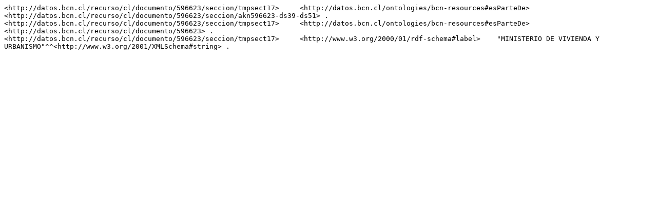

--- FILE ---
content_type: text/plain
request_url: https://datos.bcn.cl/recurso/cl/documento/596623/seccion/tmpsect17/datos.ntriples
body_size: 258
content:
<http://datos.bcn.cl/recurso/cl/documento/596623/seccion/tmpsect17>	<http://datos.bcn.cl/ontologies/bcn-resources#esParteDe>	<http://datos.bcn.cl/recurso/cl/documento/596623/seccion/akn596623-ds39-ds51> .<http://datos.bcn.cl/recurso/cl/documento/596623/seccion/tmpsect17>	<http://datos.bcn.cl/ontologies/bcn-resources#esParteDe>	<http://datos.bcn.cl/recurso/cl/documento/596623> .<http://datos.bcn.cl/recurso/cl/documento/596623/seccion/tmpsect17>	<http://www.w3.org/2000/01/rdf-schema#label>	"MINISTERIO DE VIVIENDA Y URBANISMO"^^<http://www.w3.org/2001/XMLSchema#string> .